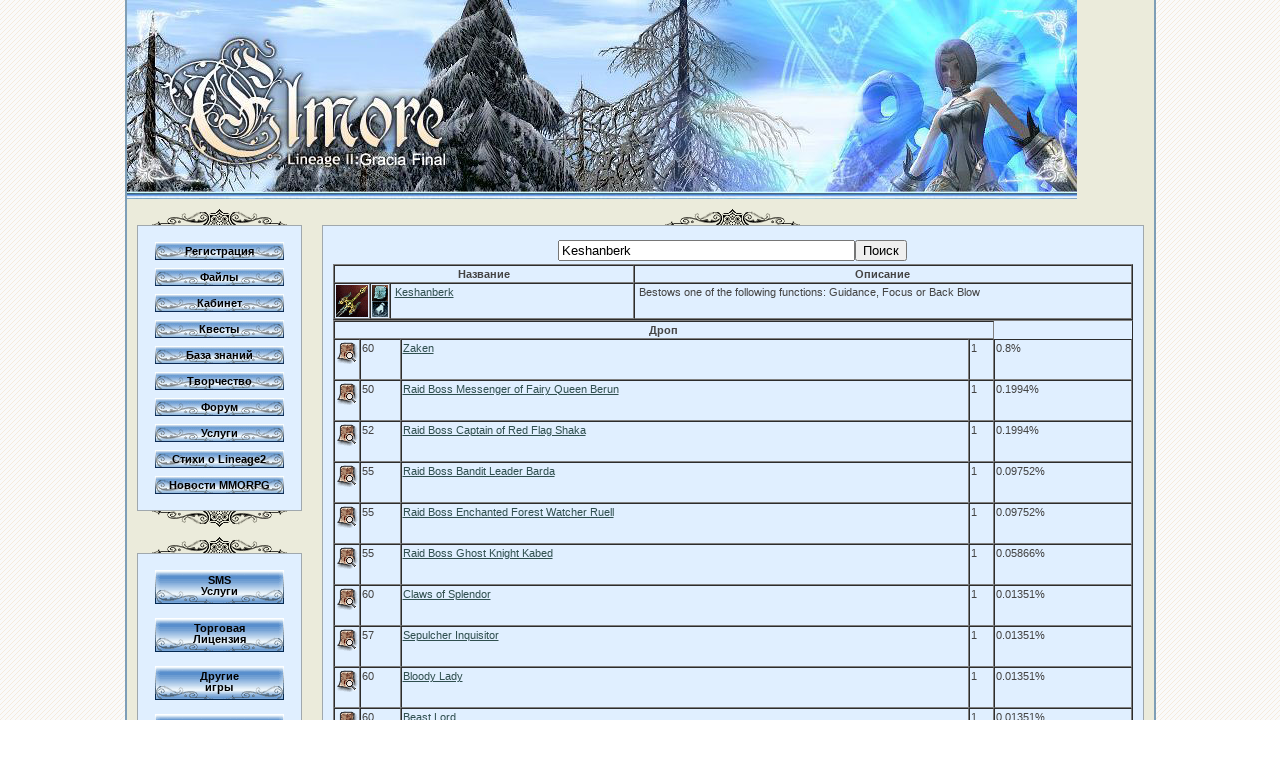

--- FILE ---
content_type: text/html; charset=UTF-8
request_url: https://www.elmore.ru/base/?info=Drop&id=142
body_size: 4026
content:
<!DOCTYPE html PUBLIC "-//W3C//DTD XHTML 1.0 Transitional//EN" "http://www.w3.org/TR/xhtml1/DTD/xhtml1-transitional.dtd">
<html xmlns="http://www.w3.org/1999/xhtml">
<head>
	<title>Keshanberk - падает (добывается) со следующих мобов:</title>
	<meta http-equiv="Content-type" content="text/html; charset=UTF-8" />
	<meta http-equiv='Keywords' content=",Lineage2,LineageII,база знаний,профессии,квесты,умения,вещи,оружие,броня,классы,расы,советы,lineage,lineage2,online,онлайн,игра,скачать,MMORPG,lineage сервер,lineage c4,скачать,pvp,читы,баги,патчи,боты,квесты,взлом"/>
	<meta http-equiv='Description' content=" Самая подробная база данных по игре Lineage2 созданная игроками квесты, дроп монстры - расположение на карте"/>
<!--	<script language="javascript" src="/base/js/default.js" type="text/javascript"></script>
	<script language="javascript" src="/base/js/protoedit.js" type="text/javascript"></script>
	<script language="javascript" src="/base/js/wikiedit2.js" type="text/javascript"></script>
	<script language="javascript" src="/base/js/libs.js" type="text/javascript"></script>-->
	<link href="/base/themes/portal/css/main.css" rel="stylesheet" type="text/css" />
</head>
<body>
	<table cellpadding="0" bgcolor="#ebebdb" cellspacing="0" align="center" width="954">
		<tr>	
			<td width="2" bgcolor='#7E9EB6' rowspan="100"><img src="/images/1.gif" alt="" width="2" height="1" /></td>
			<td width="950"><a href = "/"><img src="/images/top7.jpg" alt="Elmore.ru // Lineage II: Gracia Final" width="950" height="199" /></a>
			</td>
			<td width="2" bgcolor='#7E9EB6' rowspan="100"><img src="/images/1.gif" alt="" width="2" height="1" /></td>
		</tr>

		<tr>
			<td>

				<table cellpadding="0" cellspacing="0" width="100%">

					<tr>

						<td width="141" style="padding:10px">
							<table width="100%" cellpadding="0" cellspacing="0">
								<tr>
									<td>
										<div align="center"><img src="/images/hdr_.gif" width='135' height='16' alt="" /></div>
										<div class="navlnk bordered" style="padding:12px" align="center">
											<img src="/images/1.gif" alt="" width="125" height="4" /><br/>
											<div class='navbtn'><a href="https://cabinet.elmore.ru/Registracija" target="_blank" rel="nofollow">Регистрация</a></div>
											<img src="/images/1.gif" alt="" width="125" height="4" /><br/>
											<div class='navbtn'><a href="/base/Fajjly">Файлы</a></div>
											<img src="/images/1.gif" alt="" width="125" height="4" /><br/>
											<div class='navbtn'><a href="https://cabinet.elmore.ru/Kabinet" target="_blank" rel="nofollow">Кабинет</a></div>
											<img src="/images/1.gif" alt="" width="125" height="4" /><br/>
<!--	Кланы в меню										<div class='navbtn'><a href="/base/Klany">Кланы</a></div>
											<img src="/images/1.gif" alt="" width="125" height="4" /><br/>
-->											
											<div class='navbtn'><a href="/base/Kvesty">Квесты</a></div>
											<img src="/images/1.gif" alt="" width="125" height="4" /><br/>
											<div class='navbtn'><a href="/base/?info=Znanija">База знаний</a></div>
											<img src="/images/1.gif" alt="" width="125" height="4" /><br/>
											<div class='navbtn'><a href="/base/Tvorchestvo">Творчество</a></div>
											<img src="/images/1.gif" alt="" width="125" height="4" /><br/>
											<div class='navbtn'><a href="https://forumelmore.ru" target="_blank" rel="nofollow">Форум</a></div>
											<img src="/images/1.gif" alt="" width="125" height="4" /><br/>
											<div class='navbtn'><a href="/base/Uslugi">Услуги</a></div>
											<img src="/images/1.gif" alt="" width="125" height="4" /><br/>											
 		                                    <div class='navbtn'><a href="/base/Stihi">Стихи о Lineage2</a></div>
											<img src="/images/1.gif" alt="" width="125" height="4" /><br/>
 		                                    <div class='navbtn'><a href="/news/">Новости MMORPG</a></div>
										</div>
										<div align="center"><img src="/images/hdr2_.gif" width='135' height='16' alt=""/></div>
									</td>
								</tr>
								<tr><td><img src="/images/1.gif" alt="" width="1" height="10" /></td></tr>
								<tr>
									<td>
										<div align="center"><img src="/images/hdr_.gif" width='135' height='16' alt=""/></div>
										<div class="navlnk bordered" style="padding:12px" align="center">
											<img src="/images/1.gif" alt="" width="125" height="4" /><br/>
											<div class='navbtn2'><a href="/base/?info=sms">SMS<br/>Услуги</a></div>
											
											<img src="/images/1.gif" alt="" width="125" height="4" /><br/>
											<div class='navbtn2'><a href="/base/?info=Znanija/Torgovaja_Licenzija">Торговая<br/>Лицензия</a></div>

											<img src="/images/1.gif" alt="" width="125" height="4" /><br/>
											<div class='navbtn2'><a href="/base/?info=drugieigri">Другие<br/>игры</a></div>

											<img src="/images/1.gif" alt="" width="125" height="4" /><br/>
											<div class='navbtn2'><a href="/base/buyadena">Поддержи<br/>Проект</a></div>
										</div>
										<div align="center"><img src="/images/hdr2_.gif" width='135' height='16' alt=""/></div>
									</td>
								</tr>
								<tr><td><img src="/images/1.gif" alt="" width="1" height="10" /></td></tr>															
								<tr>
									<td class='bl'>
										<div class='br' align="center">
											<b style="font-size:9pt">7 печатей</b>
											<br/><img src="/images/1.gif" alt="" width="1" height="4" /><br/>
											﻿<!--notypo--><img src="images/1.gif" alt="" width="1" height="4" /><br/><b>Tiamat</b><br/><table cellpadding="0" cellspacing="2"><tr><td style="font-size:7pt">Dawn</td><td width="100%" style="vertical-align:middle"><div style="height:5px; border:1px solid #888888;"><img src="images/1.gif" alt="" width="36%" height="5" style="background-color:#4682B4" /></div></td></tr><tr><td style="font-size:7pt">Dusk</td><td width="100%" style="vertical-align:middle"><div style="height:5px; border:1px solid #888888;"><img src="images/1.gif" alt="" width="64%" height="5" style="background-color:#B03060" /></div></td></tr></table><img src="images/1.gif" alt="" width="1" height="4" /><br/><b>Atlant</b><br/><table cellpadding="0" cellspacing="2"><tr><td style="font-size:7pt">Dawn</td><td width="100%" style="vertical-align:middle"><div style="height:5px; border:1px solid #888888;"><img src="images/1.gif" alt="" width="82%" height="5" style="background-color:#4682B4" /></div></td></tr><tr><td style="font-size:7pt">Dusk</td><td width="100%" style="vertical-align:middle"><div style="height:5px; border:1px solid #888888;"><img src="images/1.gif" alt="" width="18%" height="5" style="background-color:#B03060" /></div></td></tr></table><b>Сейчас:</b> неделя победы<!--/notypo-->										</div>
									</td>
								</tr>
<!--	Это вывод списка кланов-->					
<!--Тэги
								<tr><td><img src="/images/1.gif" alt="" width="1" height="10" /></td></tr>
								<tr>
									<td class='bl'>
										<div class='br' align="center">
											<h3>Популярное на сайте</h3>
																				<p>&nbsp;</p>
										<p style="font-size:7pt; text-align:right;"><a href="/?tags">Что ищут еще?</a></p>

										</div>										
									</td>
								</tr>
								<tr><td><img src="/images/1.gif" alt="" width="1" height="10" /></td></tr>
Конец Тэги-->									
							</table>
						</td>
<td width="100%" style="padding:10px"><div align="center"><img src="/images/hdr_.gif" width="135" height="16" alt=""/></div><div class="bordered"><div class="pageBefore"><img src="https://elmore.ru/base/images/z.gif" width="1" height="1" border="0" alt="" style="display:block" align="top" /></div><div class="page"><a name="p13859-1"></a><p class="auto" id="p13859-1"><!--notypo--><table width="100%" border=0><tr><td valign=top align=center><form action="https://elmore.ru/base/?info=Drop"  method="get" >
<input type="hidden" name="info" value="Drop" />
<input type="text" name="name" size="35" value="Keshanberk"><input type="submit" value="Поиск"></form>
</td></tr></table><table border=1 width="800" cellspacing=0 align=center><tr><th colspan=3>Название</th><th>Описание</th></tr><tr><td width=32><img src='/l2i/weapon_kshanberk_i00_0.gif'></td><td width=16><a href='?info=Recept&item=142'><img src='/l2i/recipe.gif' title='Рецепт'></a><a href='?info=Drop&id=142'><img src='/l2i/dropx.gif' title='Дроп и спойл'></a></td><td width=240>&nbsp;<a href='?info=Drop&id=142'>Keshanberk</a></td><td>&nbsp;Bestows one of the following functions: Guidance, Focus or Back Blow</td></tr>
</table><table width='800' border=1 cellspacing=0 align=center><tr><th colspan=4>Дроп</th></td></tr><tr><td width=20><a href='?info=Karta&id=12374'><img src='/l2i/map.gif' title='Информация'></a>&nbsp;</td><td>60</td><td><a href='?info=Karta&id=12374'> Zaken</a></td><td>1</td><td>0.8%</td></tr>
<tr><td width=20><a href='?info=Karta&id=10119'><img src='/l2i/map.gif' title='Информация'></a>&nbsp;</td><td>50</td><td><a href='?info=Karta&id=10119'>Raid Boss Messenger of Fairy Queen Berun</a></td><td>1</td><td>0.1994%</td></tr>
<tr><td width=20><a href='?info=Karta&id=10067'><img src='/l2i/map.gif' title='Информация'></a>&nbsp;</td><td>52</td><td><a href='?info=Karta&id=10067'>Raid Boss Captain of Red Flag Shaka</a></td><td>1</td><td>0.1994%</td></tr>
<tr><td width=20><a href='?info=Karta&id=10434'><img src='/l2i/map.gif' title='Информация'></a>&nbsp;</td><td>55</td><td><a href='?info=Karta&id=10434'>Raid Boss Bandit Leader Barda</a></td><td>1</td><td>0.09752%</td></tr>
<tr><td width=20><a href='?info=Karta&id=10070'><img src='/l2i/map.gif' title='Информация'></a>&nbsp;</td><td>55</td><td><a href='?info=Karta&id=10070'>Raid Boss Enchanted Forest Watcher Ruell</a></td><td>1</td><td>0.09752%</td></tr>
<tr><td width=20><a href='?info=Karta&id=10475'><img src='/l2i/map.gif' title='Информация'></a>&nbsp;</td><td>55</td><td><a href='?info=Karta&id=10475'>Raid Boss Ghost Knight Kabed</a></td><td>1</td><td>0.05866%</td></tr>
<tr><td width=20><a href='?info=Karta&id=1521'><img src='/l2i/map.gif' title='Информация'></a>&nbsp;</td><td>60</td><td><a href='?info=Karta&id=1521'> Claws of Splendor</a></td><td>1</td><td>0.01351%</td></tr>
<tr><td width=20><a href='?info=Karta&id=1223'><img src='/l2i/map.gif' title='Информация'></a>&nbsp;</td><td>57</td><td><a href='?info=Karta&id=1223'> Sepulcher Inquisitor</a></td><td>1</td><td>0.01351%</td></tr>
<tr><td width=20><a href='?info=Karta&id=1084'><img src='/l2i/map.gif' title='Информация'></a>&nbsp;</td><td>60</td><td><a href='?info=Karta&id=1084'> Bloody Lady</a></td><td>1</td><td>0.01351%</td></tr>
<tr><td width=20><a href='?info=Karta&id=1058'><img src='/l2i/map.gif' title='Информация'></a>&nbsp;</td><td>60</td><td><a href='?info=Karta&id=1058'> Beast Lord</a></td><td>1</td><td>0.01351%</td></tr>
<tr><td width=20><a href='?info=Karta&id=1020'><img src='/l2i/map.gif' title='Информация'></a>&nbsp;</td><td>58</td><td><a href='?info=Karta&id=1020'> Fallen Orc Shaman</a></td><td>1</td><td>0.01351%</td></tr>
<tr><td width=20><a href='?info=Karta&id=1005'><img src='/l2i/map.gif' title='Информация'></a>&nbsp;</td><td>59</td><td><a href='?info=Karta&id=1005'> Grave Predator</a></td><td>1</td><td>0.01351%</td></tr>
<tr><td width=20><a href='?info=Karta&id=948'><img src='/l2i/map.gif' title='Информация'></a>&nbsp;</td><td>56</td><td><a href='?info=Karta&id=948'> Bartal</a></td><td>1</td><td>0.01351%</td></tr>
<tr><td width=20><a href='?info=Karta&id=811'><img src='/l2i/map.gif' title='Информация'></a>&nbsp;</td><td>61</td><td><a href='?info=Karta&id=811'> Ghastly Warrior</a></td><td>1</td><td>0.01351%</td></tr>
<tr><td width=20><a href='?info=Karta&id=651'><img src='/l2i/map.gif' title='Информация'></a>&nbsp;</td><td>60</td><td><a href='?info=Karta&id=651'> Gamlin</a></td><td>1</td><td>0.01351%</td></tr>
<tr><td width=20><a href='?info=Karta&id=649'><img src='/l2i/map.gif' title='Информация'></a>&nbsp;</td><td>58</td><td><a href='?info=Karta&id=649'> Hamrut</a></td><td>1</td><td>0.01351%</td></tr>
<tr><td width=20><a href='?info=Karta&id=620'><img src='/l2i/map.gif' title='Информация'></a>&nbsp;</td><td>61</td><td><a href='?info=Karta&id=620'> Cave Beast</a></td><td>1</td><td>0.01351%</td></tr>
<tr><td width=20><a href='?info=Karta&id=137'><img src='/l2i/map.gif' title='Информация'></a>&nbsp;</td><td>57</td><td><a href='?info=Karta&id=137'> Drake</a></td><td>1</td><td>0.01351%</td></tr>
<tr><th colspan=5>Спойл</th></td></tr></table>
<!--/notypo--></p>         <script language="JavaScript" type="text/javascript">
            var dbclick = "page";
        </script>
            <br style="clear:both"/>&nbsp;
    </div>
</div>						</td>
					</tr>
				</table>
			</td>
		</tr>
		<tr>
			<td style="padding:0px 10px 10px 10px"><b><a href="/">Elmore.ru</a> / Drop</b></td>
		</tr>

		<tr>
			<td style="padding:0px 10px 10px 10px">
			</td>
		</tr>

		<tr>
			<td bgcolor="#7E9EB6"><img src="/images/1.gif" alt="" width="1" height="1" /></td>
		</tr>

		<tr>
			<td bgcolor="#B5CCDB">
				<table width="100%" align="center">
					<tr>
						<td style="vertical-align:middle; font-size:7pt" align="center" width="100%">
							<a href="/news/">Новости</a> |
							<a href="https://cabinet.elmore.ru/Registracija" target="_blank" rel="nofollow">Регистрация</a> |
							<a href="/base/Fajjly">Файлы</a> |
							<a href="https://cabinet.elmore.ru/Kabinet" target="_blank" rel="nofollow">Кабинет</a> |
							<a href="/base/Kvesty">Квесты</a> |
							<a href="/base/?info=Znanija">База знаний</a> |
							<a href="/base/Tvorchestvo">Творчество</a> |
							<a href="https://forum.elmore.ru/" target="_blank" rel="nofollow">Форум</a> |
							<a href="/base/Uslugi">Услуги</a> |
							<a href="/base/?info=about">О сервере</a>
							<br/>
							© Elmore.ru
						</td>
					</tr>
				</table>
			</td>
		</tr>

		<tr>
			<td bgcolor="#7E9EB6" style="vertical-align:middle; font-size:7pt; padding:5px 8px 5px 8px" align="right">
<div align="left">
</div>
<!--LiveInternet counter--><script type="text/javascript"><!--
document.write("<a href='http://www.liveinternet.ru/click' "+
"target='_blank' rel='nofollow'><img src='//counter.yadro.ru/hit?t41.12;r"+
escape(document.referrer)+((typeof(screen)=="undefined")?"":
";s"+screen.width+"*"+screen.height+"*"+(screen.colorDepth?
screen.colorDepth:screen.pixelDepth))+";u"+escape(document.URL)+
";"+Math.random()+
"' alt='' title='LiveInternet' "+
"border='0' width='31' height='31'><\/a>")
//--></script><!--/LiveInternet-->
<center>
Lineage 2 is a trademark of NCsoft corp. © NCsoft corp.</center>
			</td>
		</tr>

	</table>

</body>

</html>